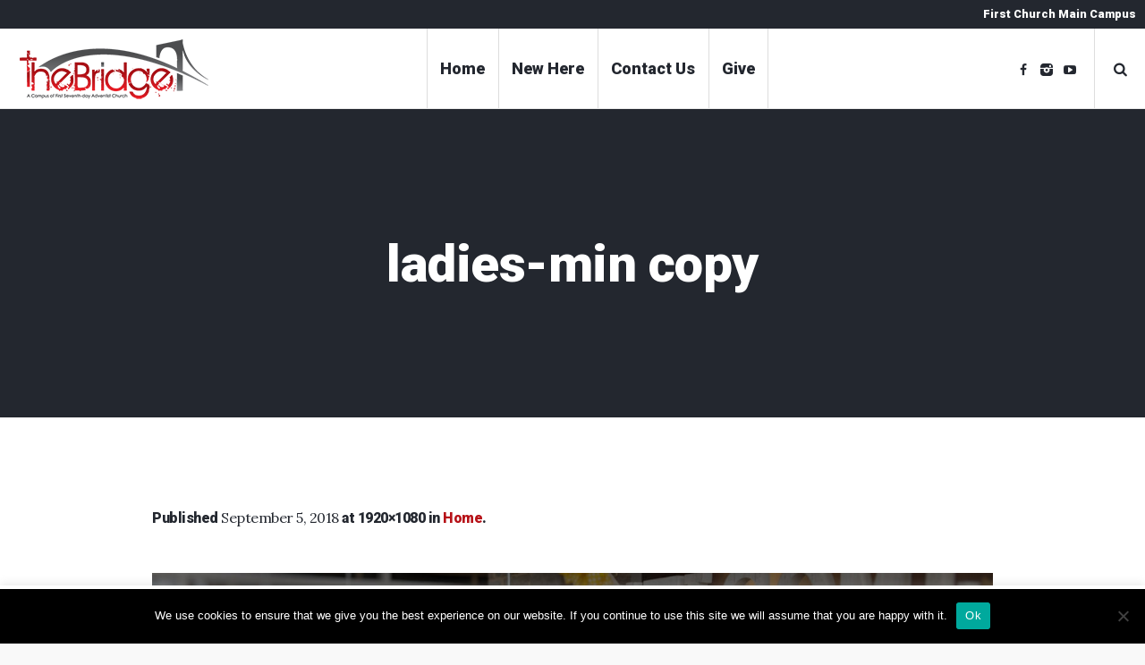

--- FILE ---
content_type: text/html; charset=UTF-8
request_url: https://thebridgefcc.com/home/ladies-min-copy/
body_size: 15224
content:
<!DOCTYPE html>
<html lang="en" class="cmsmasters_html">
<head>
<meta charset="UTF-8" />
<meta name="viewport" content="width=device-width, initial-scale=1, maximum-scale=1" />
<meta name="format-detection" content="telephone=no" />
<link rel="profile" href="//gmpg.org/xfn/11" />
<link rel="pingback" href="https://thebridgefcc.com/xmlrpc.php" />
<meta name='robots' content='index, follow, max-image-preview:large, max-snippet:-1, max-video-preview:-1' />

	<!-- This site is optimized with the Yoast SEO plugin v26.8 - https://yoast.com/product/yoast-seo-wordpress/ -->
	<title>ladies-min copy - The Bridge</title>
	<link rel="canonical" href="https://thebridgefcc.com/home/ladies-min-copy/" />
	<meta property="og:locale" content="en_US" />
	<meta property="og:type" content="article" />
	<meta property="og:title" content="ladies-min copy - The Bridge" />
	<meta property="og:url" content="https://thebridgefcc.com/home/ladies-min-copy/" />
	<meta property="og:site_name" content="The Bridge" />
	<meta property="article:publisher" content="https://www.facebook.com/thebridgesda/" />
	<meta property="og:image" content="https://thebridgefcc.com/home/ladies-min-copy" />
	<meta property="og:image:width" content="1920" />
	<meta property="og:image:height" content="1080" />
	<meta property="og:image:type" content="image/jpeg" />
	<meta name="twitter:card" content="summary_large_image" />
	<script type="application/ld+json" class="yoast-schema-graph">{"@context":"https://schema.org","@graph":[{"@type":"WebPage","@id":"https://thebridgefcc.com/home/ladies-min-copy/","url":"https://thebridgefcc.com/home/ladies-min-copy/","name":"ladies-min copy - The Bridge","isPartOf":{"@id":"https://thebridgefcc.com/#website"},"primaryImageOfPage":{"@id":"https://thebridgefcc.com/home/ladies-min-copy/#primaryimage"},"image":{"@id":"https://thebridgefcc.com/home/ladies-min-copy/#primaryimage"},"thumbnailUrl":"https://thebridgefcc.com/wp-content/uploads/2018/09/ladies-min-copy.jpg","datePublished":"2018-09-05T22:56:23+00:00","breadcrumb":{"@id":"https://thebridgefcc.com/home/ladies-min-copy/#breadcrumb"},"inLanguage":"en","potentialAction":[{"@type":"ReadAction","target":["https://thebridgefcc.com/home/ladies-min-copy/"]}]},{"@type":"ImageObject","inLanguage":"en","@id":"https://thebridgefcc.com/home/ladies-min-copy/#primaryimage","url":"https://thebridgefcc.com/wp-content/uploads/2018/09/ladies-min-copy.jpg","contentUrl":"https://thebridgefcc.com/wp-content/uploads/2018/09/ladies-min-copy.jpg","width":1920,"height":1080},{"@type":"BreadcrumbList","@id":"https://thebridgefcc.com/home/ladies-min-copy/#breadcrumb","itemListElement":[{"@type":"ListItem","position":1,"name":"Home","item":"https://thebridgefcc.com/"},{"@type":"ListItem","position":2,"name":"Home","item":"https://thebridgefcc.com/"},{"@type":"ListItem","position":3,"name":"ladies-min copy"}]},{"@type":"WebSite","@id":"https://thebridgefcc.com/#website","url":"https://thebridgefcc.com/","name":"The Bridge","description":"Learn. Grow. Serve.","publisher":{"@id":"https://thebridgefcc.com/#organization"},"potentialAction":[{"@type":"SearchAction","target":{"@type":"EntryPoint","urlTemplate":"https://thebridgefcc.com/?s={search_term_string}"},"query-input":{"@type":"PropertyValueSpecification","valueRequired":true,"valueName":"search_term_string"}}],"inLanguage":"en"},{"@type":"Organization","@id":"https://thebridgefcc.com/#organization","name":"The Bridge","url":"https://thebridgefcc.com/","logo":{"@type":"ImageObject","inLanguage":"en","@id":"https://thebridgefcc.com/#/schema/logo/image/","url":"https://thebridgefcc.com/wp-content/uploads/2018/06/logo-140.png","contentUrl":"https://thebridgefcc.com/wp-content/uploads/2018/06/logo-140.png","width":430,"height":140,"caption":"The Bridge"},"image":{"@id":"https://thebridgefcc.com/#/schema/logo/image/"},"sameAs":["https://www.facebook.com/thebridgesda/"]}]}</script>
	<!-- / Yoast SEO plugin. -->


<link rel='dns-prefetch' href='//fonts.googleapis.com' />
<link rel="alternate" type="application/rss+xml" title="The Bridge &raquo; Feed" href="https://thebridgefcc.com/feed/" />
<link rel="alternate" type="application/rss+xml" title="The Bridge &raquo; Comments Feed" href="https://thebridgefcc.com/comments/feed/" />
<link rel="alternate" type="text/calendar" title="The Bridge &raquo; iCal Feed" href="https://thebridgefcc.com/events/?ical=1" />
<link rel="alternate" type="application/rss+xml" title="The Bridge &raquo; ladies-min copy Comments Feed" href="https://thebridgefcc.com/home/ladies-min-copy/feed/" />
<link rel="alternate" title="oEmbed (JSON)" type="application/json+oembed" href="https://thebridgefcc.com/wp-json/oembed/1.0/embed?url=https%3A%2F%2Fthebridgefcc.com%2Fhome%2Fladies-min-copy%2F" />
<link rel="alternate" title="oEmbed (XML)" type="text/xml+oembed" href="https://thebridgefcc.com/wp-json/oembed/1.0/embed?url=https%3A%2F%2Fthebridgefcc.com%2Fhome%2Fladies-min-copy%2F&#038;format=xml" />
<style id='wp-img-auto-sizes-contain-inline-css' type='text/css'>
img:is([sizes=auto i],[sizes^="auto," i]){contain-intrinsic-size:3000px 1500px}
/*# sourceURL=wp-img-auto-sizes-contain-inline-css */
</style>
<link rel='stylesheet' id='wp-block-library-css' href='https://thebridgefcc.com/wp-includes/css/dist/block-library/style.min.css?ver=6.9' type='text/css' media='all' />
<style id='global-styles-inline-css' type='text/css'>
:root{--wp--preset--aspect-ratio--square: 1;--wp--preset--aspect-ratio--4-3: 4/3;--wp--preset--aspect-ratio--3-4: 3/4;--wp--preset--aspect-ratio--3-2: 3/2;--wp--preset--aspect-ratio--2-3: 2/3;--wp--preset--aspect-ratio--16-9: 16/9;--wp--preset--aspect-ratio--9-16: 9/16;--wp--preset--color--black: #000000;--wp--preset--color--cyan-bluish-gray: #abb8c3;--wp--preset--color--white: #ffffff;--wp--preset--color--pale-pink: #f78da7;--wp--preset--color--vivid-red: #cf2e2e;--wp--preset--color--luminous-vivid-orange: #ff6900;--wp--preset--color--luminous-vivid-amber: #fcb900;--wp--preset--color--light-green-cyan: #7bdcb5;--wp--preset--color--vivid-green-cyan: #00d084;--wp--preset--color--pale-cyan-blue: #8ed1fc;--wp--preset--color--vivid-cyan-blue: #0693e3;--wp--preset--color--vivid-purple: #9b51e0;--wp--preset--color--color-1: #000000;--wp--preset--color--color-2: #ffffff;--wp--preset--color--color-3: #7f8081;--wp--preset--color--color-4: #2db3bb;--wp--preset--color--color-5: #b6b6b6;--wp--preset--color--color-6: #23272f;--wp--preset--color--color-7: #f6f6f6;--wp--preset--color--color-8: #eaeaea;--wp--preset--gradient--vivid-cyan-blue-to-vivid-purple: linear-gradient(135deg,rgb(6,147,227) 0%,rgb(155,81,224) 100%);--wp--preset--gradient--light-green-cyan-to-vivid-green-cyan: linear-gradient(135deg,rgb(122,220,180) 0%,rgb(0,208,130) 100%);--wp--preset--gradient--luminous-vivid-amber-to-luminous-vivid-orange: linear-gradient(135deg,rgb(252,185,0) 0%,rgb(255,105,0) 100%);--wp--preset--gradient--luminous-vivid-orange-to-vivid-red: linear-gradient(135deg,rgb(255,105,0) 0%,rgb(207,46,46) 100%);--wp--preset--gradient--very-light-gray-to-cyan-bluish-gray: linear-gradient(135deg,rgb(238,238,238) 0%,rgb(169,184,195) 100%);--wp--preset--gradient--cool-to-warm-spectrum: linear-gradient(135deg,rgb(74,234,220) 0%,rgb(151,120,209) 20%,rgb(207,42,186) 40%,rgb(238,44,130) 60%,rgb(251,105,98) 80%,rgb(254,248,76) 100%);--wp--preset--gradient--blush-light-purple: linear-gradient(135deg,rgb(255,206,236) 0%,rgb(152,150,240) 100%);--wp--preset--gradient--blush-bordeaux: linear-gradient(135deg,rgb(254,205,165) 0%,rgb(254,45,45) 50%,rgb(107,0,62) 100%);--wp--preset--gradient--luminous-dusk: linear-gradient(135deg,rgb(255,203,112) 0%,rgb(199,81,192) 50%,rgb(65,88,208) 100%);--wp--preset--gradient--pale-ocean: linear-gradient(135deg,rgb(255,245,203) 0%,rgb(182,227,212) 50%,rgb(51,167,181) 100%);--wp--preset--gradient--electric-grass: linear-gradient(135deg,rgb(202,248,128) 0%,rgb(113,206,126) 100%);--wp--preset--gradient--midnight: linear-gradient(135deg,rgb(2,3,129) 0%,rgb(40,116,252) 100%);--wp--preset--font-size--small: 13px;--wp--preset--font-size--medium: 20px;--wp--preset--font-size--large: 36px;--wp--preset--font-size--x-large: 42px;--wp--preset--spacing--20: 0.44rem;--wp--preset--spacing--30: 0.67rem;--wp--preset--spacing--40: 1rem;--wp--preset--spacing--50: 1.5rem;--wp--preset--spacing--60: 2.25rem;--wp--preset--spacing--70: 3.38rem;--wp--preset--spacing--80: 5.06rem;--wp--preset--shadow--natural: 6px 6px 9px rgba(0, 0, 0, 0.2);--wp--preset--shadow--deep: 12px 12px 50px rgba(0, 0, 0, 0.4);--wp--preset--shadow--sharp: 6px 6px 0px rgba(0, 0, 0, 0.2);--wp--preset--shadow--outlined: 6px 6px 0px -3px rgb(255, 255, 255), 6px 6px rgb(0, 0, 0);--wp--preset--shadow--crisp: 6px 6px 0px rgb(0, 0, 0);}:where(.is-layout-flex){gap: 0.5em;}:where(.is-layout-grid){gap: 0.5em;}body .is-layout-flex{display: flex;}.is-layout-flex{flex-wrap: wrap;align-items: center;}.is-layout-flex > :is(*, div){margin: 0;}body .is-layout-grid{display: grid;}.is-layout-grid > :is(*, div){margin: 0;}:where(.wp-block-columns.is-layout-flex){gap: 2em;}:where(.wp-block-columns.is-layout-grid){gap: 2em;}:where(.wp-block-post-template.is-layout-flex){gap: 1.25em;}:where(.wp-block-post-template.is-layout-grid){gap: 1.25em;}.has-black-color{color: var(--wp--preset--color--black) !important;}.has-cyan-bluish-gray-color{color: var(--wp--preset--color--cyan-bluish-gray) !important;}.has-white-color{color: var(--wp--preset--color--white) !important;}.has-pale-pink-color{color: var(--wp--preset--color--pale-pink) !important;}.has-vivid-red-color{color: var(--wp--preset--color--vivid-red) !important;}.has-luminous-vivid-orange-color{color: var(--wp--preset--color--luminous-vivid-orange) !important;}.has-luminous-vivid-amber-color{color: var(--wp--preset--color--luminous-vivid-amber) !important;}.has-light-green-cyan-color{color: var(--wp--preset--color--light-green-cyan) !important;}.has-vivid-green-cyan-color{color: var(--wp--preset--color--vivid-green-cyan) !important;}.has-pale-cyan-blue-color{color: var(--wp--preset--color--pale-cyan-blue) !important;}.has-vivid-cyan-blue-color{color: var(--wp--preset--color--vivid-cyan-blue) !important;}.has-vivid-purple-color{color: var(--wp--preset--color--vivid-purple) !important;}.has-black-background-color{background-color: var(--wp--preset--color--black) !important;}.has-cyan-bluish-gray-background-color{background-color: var(--wp--preset--color--cyan-bluish-gray) !important;}.has-white-background-color{background-color: var(--wp--preset--color--white) !important;}.has-pale-pink-background-color{background-color: var(--wp--preset--color--pale-pink) !important;}.has-vivid-red-background-color{background-color: var(--wp--preset--color--vivid-red) !important;}.has-luminous-vivid-orange-background-color{background-color: var(--wp--preset--color--luminous-vivid-orange) !important;}.has-luminous-vivid-amber-background-color{background-color: var(--wp--preset--color--luminous-vivid-amber) !important;}.has-light-green-cyan-background-color{background-color: var(--wp--preset--color--light-green-cyan) !important;}.has-vivid-green-cyan-background-color{background-color: var(--wp--preset--color--vivid-green-cyan) !important;}.has-pale-cyan-blue-background-color{background-color: var(--wp--preset--color--pale-cyan-blue) !important;}.has-vivid-cyan-blue-background-color{background-color: var(--wp--preset--color--vivid-cyan-blue) !important;}.has-vivid-purple-background-color{background-color: var(--wp--preset--color--vivid-purple) !important;}.has-black-border-color{border-color: var(--wp--preset--color--black) !important;}.has-cyan-bluish-gray-border-color{border-color: var(--wp--preset--color--cyan-bluish-gray) !important;}.has-white-border-color{border-color: var(--wp--preset--color--white) !important;}.has-pale-pink-border-color{border-color: var(--wp--preset--color--pale-pink) !important;}.has-vivid-red-border-color{border-color: var(--wp--preset--color--vivid-red) !important;}.has-luminous-vivid-orange-border-color{border-color: var(--wp--preset--color--luminous-vivid-orange) !important;}.has-luminous-vivid-amber-border-color{border-color: var(--wp--preset--color--luminous-vivid-amber) !important;}.has-light-green-cyan-border-color{border-color: var(--wp--preset--color--light-green-cyan) !important;}.has-vivid-green-cyan-border-color{border-color: var(--wp--preset--color--vivid-green-cyan) !important;}.has-pale-cyan-blue-border-color{border-color: var(--wp--preset--color--pale-cyan-blue) !important;}.has-vivid-cyan-blue-border-color{border-color: var(--wp--preset--color--vivid-cyan-blue) !important;}.has-vivid-purple-border-color{border-color: var(--wp--preset--color--vivid-purple) !important;}.has-vivid-cyan-blue-to-vivid-purple-gradient-background{background: var(--wp--preset--gradient--vivid-cyan-blue-to-vivid-purple) !important;}.has-light-green-cyan-to-vivid-green-cyan-gradient-background{background: var(--wp--preset--gradient--light-green-cyan-to-vivid-green-cyan) !important;}.has-luminous-vivid-amber-to-luminous-vivid-orange-gradient-background{background: var(--wp--preset--gradient--luminous-vivid-amber-to-luminous-vivid-orange) !important;}.has-luminous-vivid-orange-to-vivid-red-gradient-background{background: var(--wp--preset--gradient--luminous-vivid-orange-to-vivid-red) !important;}.has-very-light-gray-to-cyan-bluish-gray-gradient-background{background: var(--wp--preset--gradient--very-light-gray-to-cyan-bluish-gray) !important;}.has-cool-to-warm-spectrum-gradient-background{background: var(--wp--preset--gradient--cool-to-warm-spectrum) !important;}.has-blush-light-purple-gradient-background{background: var(--wp--preset--gradient--blush-light-purple) !important;}.has-blush-bordeaux-gradient-background{background: var(--wp--preset--gradient--blush-bordeaux) !important;}.has-luminous-dusk-gradient-background{background: var(--wp--preset--gradient--luminous-dusk) !important;}.has-pale-ocean-gradient-background{background: var(--wp--preset--gradient--pale-ocean) !important;}.has-electric-grass-gradient-background{background: var(--wp--preset--gradient--electric-grass) !important;}.has-midnight-gradient-background{background: var(--wp--preset--gradient--midnight) !important;}.has-small-font-size{font-size: var(--wp--preset--font-size--small) !important;}.has-medium-font-size{font-size: var(--wp--preset--font-size--medium) !important;}.has-large-font-size{font-size: var(--wp--preset--font-size--large) !important;}.has-x-large-font-size{font-size: var(--wp--preset--font-size--x-large) !important;}
/*# sourceURL=global-styles-inline-css */
</style>

<style id='classic-theme-styles-inline-css' type='text/css'>
/*! This file is auto-generated */
.wp-block-button__link{color:#fff;background-color:#32373c;border-radius:9999px;box-shadow:none;text-decoration:none;padding:calc(.667em + 2px) calc(1.333em + 2px);font-size:1.125em}.wp-block-file__button{background:#32373c;color:#fff;text-decoration:none}
/*# sourceURL=/wp-includes/css/classic-themes.min.css */
</style>
<link rel='stylesheet' id='cookie-law-info-css' href='https://thebridgefcc.com/wp-content/plugins/cookie-law-info/legacy/public/css/cookie-law-info-public.css?ver=3.3.9.1' type='text/css' media='all' />
<link rel='stylesheet' id='cookie-law-info-gdpr-css' href='https://thebridgefcc.com/wp-content/plugins/cookie-law-info/legacy/public/css/cookie-law-info-gdpr.css?ver=3.3.9.1' type='text/css' media='all' />
<link rel='stylesheet' id='cookie-notice-front-css' href='https://thebridgefcc.com/wp-content/plugins/cookie-notice/css/front.min.css?ver=2.5.11' type='text/css' media='all' />
<link rel='stylesheet' id='my-church-theme-style-css' href='https://thebridgefcc.com/wp-content/themes/my-church/style.css?ver=1.0.0' type='text/css' media='screen, print' />
<link rel='stylesheet' id='my-church-style-css' href='https://thebridgefcc.com/wp-content/themes/my-church/theme-framework/theme-style/css/style.css?ver=1.0.0' type='text/css' media='screen, print' />
<style id='my-church-style-inline-css' type='text/css'>

	html body {
		background-color : #f9f9f9;
	}

	.header_mid .header_mid_inner .logo_wrap {
		width : 215px;
	}

	.header_mid_inner .logo img.logo_retina {
		width : 215px;
	}


			.headline_outer {
				background-image:url(https://demo.my-church.cmsmasters.net/wp-content/uploads/sites/2/2017/04/06-300x169.jpg);
				background-repeat:no-repeat;
				background-attachment:scroll;
				background-size:cover;
			}
			
			.headline_color {
				background-color:#23272f;
			}
			
		.headline_aligner, 
		.cmsmasters_breadcrumbs_aligner {
			min-height:345px;
		}
		

	.header_top {
		height : 32px;
	}
	
	.header_mid {
		height : 90px;
	}
	
	.header_bot {
		height : 60px;
	}
	
	#page.cmsmasters_heading_after_header #middle, 
	#page.cmsmasters_heading_under_header #middle .headline .headline_outer {
		padding-top : 90px;
	}
	
	#page.cmsmasters_heading_after_header.enable_header_top #middle, 
	#page.cmsmasters_heading_under_header.enable_header_top #middle .headline .headline_outer {
		padding-top : 122px;
	}
	
	#page.cmsmasters_heading_after_header.enable_header_bottom #middle, 
	#page.cmsmasters_heading_under_header.enable_header_bottom #middle .headline .headline_outer {
		padding-top : 150px;
	}
	
	#page.cmsmasters_heading_after_header.enable_header_top.enable_header_bottom #middle, 
	#page.cmsmasters_heading_under_header.enable_header_top.enable_header_bottom #middle .headline .headline_outer {
		padding-top : 182px;
	}
	
	@media only screen and (max-width: 1024px) {
		.header_top,
		.header_mid,
		.header_bot {
			height : auto;
		}
		
		.header_mid .header_mid_inner > div {
			height : 90px;
		}
		
		.header_bot .header_bot_inner > div {
			height : 60px;
		}
		
		#page.cmsmasters_heading_after_header #middle, 
		#page.cmsmasters_heading_under_header #middle .headline .headline_outer, 
		#page.cmsmasters_heading_after_header.enable_header_top #middle, 
		#page.cmsmasters_heading_under_header.enable_header_top #middle .headline .headline_outer, 
		#page.cmsmasters_heading_after_header.enable_header_bottom #middle, 
		#page.cmsmasters_heading_under_header.enable_header_bottom #middle .headline .headline_outer, 
		#page.cmsmasters_heading_after_header.enable_header_top.enable_header_bottom #middle, 
		#page.cmsmasters_heading_under_header.enable_header_top.enable_header_bottom #middle .headline .headline_outer {
			padding-top : 0 !important;
		}
	}
	
	@media only screen and (max-width: 768px) {
		.header_mid .header_mid_inner > div, 
		.header_bot .header_bot_inner > div {
			height:auto;
		}
	}
.cmsmasters_homepage_slider {
    overflow: hidden;
}
/* Forms */
#page .cmsmasters-form-builder textarea {
    min-height: 100px;
    height: 100px;
    overflow: hidden;
}
#page .cmsmasters_custom_give_form .wpcf7-form > p {
    max-width: 100%;
    width: 465px;
}
#page .cmsmasters_custom_give_form .wpcf7-form input[type="submit"] {
    margin-top: 20px;
}
/* Mailpoet */
.widget_wysija_homepage .wysija-paragraph .formError {
    left: auto !important;
    right: 0 !important;
}
.widget_wysija_homepage .widget_wysija {
    text-align: right;
    padding: 0;
}
.widget_wysija .wysija-paragraph {
    float: left;
}
.widget_wysija .widget_wysija_cont {
    display: inline-block;
}
.widget_wysija .widgettitle {
    display: none;
}
#page .widget_wysija .wysija-paragraph input {
    height: 56px;
    padding: 0px 22px !important;
    background-color: #393d44;
    border-color: #5a5d63;
    margin: 0 -1px 0 0;
}
#page .widget_wysija .wysija-paragraph input:focus {
    border-color: #feea8c;
}
.widget_wysija .wysija-submit {
    border: 0px;
    line-height: 56px;
    color: #23272f;
    background-color: #feea8c;
    float: left;
}
/* Adaptive */
@media only screen and (min-width: 1440px) {
    .widget_wysija .wysija-paragraph {
        width: 450px;
        max-width: 100%;
    }
    .widget_wysija .wysija-submit {
        width: 200px;
        max-width: 100%;
    }
}
@media only screen and (max-width: 1024px) {
    #page .cmsmasters_homepage_quotes .featured_block_inner {
        width: 100%;
    }
    .widget_wysija .wysija-submit {
        padding: 0 15px;
    }
}
@media only screen and (max-width: 768px) {
    .widget_wysija_homepage .widget_wysija {
        text-align: center;
    }
    .widget_wysija .wysija-submit {
        padding: 0 35px;
    }
    .widget_wysija .widget_wysija_cont {
        display: block;
    }
    .widget_wysija .wysija-paragraph {
        width: 100%;
    }
    .widget_wysija .wysija-submit {
        float: none;
    }
    #page .сmsmasters_heading_center_tablet {
        text-align: center;
    }
}
@media only screen and (min-width: 1024px) and (max-width: 1300px) {
    .cmsmasters_homepage_fb_puzzle .cmsmasters_column.one_half {
        width: 100%;
    }
    .cmsmasters_homepage_fb_puzzle .cmsmasters_column.one_fourth {
        width: 50%;
    }
}
/* Instagram */
@media only screen and (min-width: 640px) and (max-width: 1024px) {
    #page #sb_instagram.sbi_col_3 #sbi_images .sbi_item,
    #page #sb_instagram.sbi_col_4 #sbi_images .sbi_item,
    #page #sb_instagram.sbi_col_5 #sbi_images .sbi_item,
    #page #sb_instagram.sbi_col_6 #sbi_images .sbi_item {
        width: 50%;
    }
}
/*# sourceURL=my-church-style-inline-css */
</style>
<link rel='stylesheet' id='my-church-adaptive-css' href='https://thebridgefcc.com/wp-content/themes/my-church/theme-framework/theme-style/css/adaptive.css?ver=1.0.0' type='text/css' media='screen, print' />
<link rel='stylesheet' id='my-church-retina-css' href='https://thebridgefcc.com/wp-content/themes/my-church/theme-framework/theme-style/css/retina.css?ver=1.0.0' type='text/css' media='screen' />
<link rel='stylesheet' id='my-church-icons-css' href='https://thebridgefcc.com/wp-content/themes/my-church/css/fontello.css?ver=1.0.0' type='text/css' media='screen' />
<link rel='stylesheet' id='my-church-icons-custom-css' href='https://thebridgefcc.com/wp-content/themes/my-church/theme-vars/theme-style/css/fontello-custom.css?ver=1.0.0' type='text/css' media='screen' />
<link rel='stylesheet' id='animate-css' href='https://thebridgefcc.com/wp-content/themes/my-church/css/animate.css?ver=1.0.0' type='text/css' media='screen' />
<link rel='stylesheet' id='ilightbox-css' href='https://thebridgefcc.com/wp-content/themes/my-church/css/ilightbox.css?ver=2.2.0' type='text/css' media='screen' />
<link rel='stylesheet' id='ilightbox-skin-dark-css' href='https://thebridgefcc.com/wp-content/themes/my-church/css/ilightbox-skins/dark-skin.css?ver=2.2.0' type='text/css' media='screen' />
<link rel='stylesheet' id='my-church-fonts-schemes-css' href='https://thebridgefcc.com/wp-content/uploads/cmsmasters_styles/my-church.css?ver=1.0.0' type='text/css' media='screen' />
<link rel='stylesheet' id='google-fonts-css' href='//fonts.googleapis.com/css?family=Lora%3A400%2C400italic%2C700%2C700italic%7CRoboto%3A100%2C100italic%2C300%2C300italic%2C400%2C400italic%2C500%2C500italic%2C700%2C700italic%2C900%2C900italic&#038;ver=6.9' type='text/css' media='all' />
<link rel='stylesheet' id='my-church-gutenberg-frontend-style-css' href='https://thebridgefcc.com/wp-content/themes/my-church/gutenberg/cmsmasters-framework/theme-style/css/frontend-style.css?ver=1.0.0' type='text/css' media='screen' />
<link rel='stylesheet' id='my-church-sermons-style-css' href='https://thebridgefcc.com/wp-content/themes/my-church/cmsmasters-sermons/cmsmasters-framework/theme-style/css/plugin-style.css?ver=1.0.0' type='text/css' media='screen' />
<link rel='stylesheet' id='my-church-sermons-adaptive-css' href='https://thebridgefcc.com/wp-content/themes/my-church/cmsmasters-sermons/cmsmasters-framework/theme-style/css/plugin-adaptive.css?ver=1.0.0' type='text/css' media='screen' />
<link rel='stylesheet' id='my-church-tribe-events-v2-style-css' href='https://thebridgefcc.com/wp-content/themes/my-church/tribe-events/cmsmasters-framework/theme-style/css/plugin-v2-style.css?ver=1.0.0' type='text/css' media='screen' />
<link rel='stylesheet' id='__EPYT__style-css' href='https://thebridgefcc.com/wp-content/plugins/youtube-embed-plus/styles/ytprefs.min.css?ver=14.2.4' type='text/css' media='all' />
<style id='__EPYT__style-inline-css' type='text/css'>

                .epyt-gallery-thumb {
                        width: 33.333%;
                }
                
/*# sourceURL=__EPYT__style-inline-css */
</style>
<script type="text/javascript" src="https://thebridgefcc.com/wp-includes/js/jquery/jquery.min.js?ver=3.7.1" id="jquery-core-js"></script>
<script type="text/javascript" src="https://thebridgefcc.com/wp-includes/js/jquery/jquery-migrate.min.js?ver=3.4.1" id="jquery-migrate-js"></script>
<script type="text/javascript" id="cookie-law-info-js-extra">
/* <![CDATA[ */
var Cli_Data = {"nn_cookie_ids":[],"cookielist":[],"non_necessary_cookies":[],"ccpaEnabled":"","ccpaRegionBased":"","ccpaBarEnabled":"","strictlyEnabled":["necessary","obligatoire"],"ccpaType":"gdpr","js_blocking":"","custom_integration":"","triggerDomRefresh":"","secure_cookies":""};
var cli_cookiebar_settings = {"animate_speed_hide":"500","animate_speed_show":"500","background":"#FFF","border":"#b1a6a6c2","border_on":"","button_1_button_colour":"#000","button_1_button_hover":"#000000","button_1_link_colour":"#fff","button_1_as_button":"1","button_1_new_win":"","button_2_button_colour":"#333","button_2_button_hover":"#292929","button_2_link_colour":"#444","button_2_as_button":"","button_2_hidebar":"","button_3_button_colour":"#000","button_3_button_hover":"#000000","button_3_link_colour":"#fff","button_3_as_button":"1","button_3_new_win":"","button_4_button_colour":"#000","button_4_button_hover":"#000000","button_4_link_colour":"#fff","button_4_as_button":"1","button_7_button_colour":"#61a229","button_7_button_hover":"#4e8221","button_7_link_colour":"#fff","button_7_as_button":"1","button_7_new_win":"","font_family":"inherit","header_fix":"","notify_animate_hide":"1","notify_animate_show":"","notify_div_id":"#cookie-law-info-bar","notify_position_horizontal":"right","notify_position_vertical":"bottom","scroll_close":"","scroll_close_reload":"","accept_close_reload":"","reject_close_reload":"","showagain_tab":"","showagain_background":"#fff","showagain_border":"#000","showagain_div_id":"#cookie-law-info-again","showagain_x_position":"100px","text":"#000","show_once_yn":"","show_once":"10000","logging_on":"","as_popup":"","popup_overlay":"1","bar_heading_text":"","cookie_bar_as":"banner","popup_showagain_position":"bottom-right","widget_position":"left"};
var log_object = {"ajax_url":"https://thebridgefcc.com/wp-admin/admin-ajax.php"};
//# sourceURL=cookie-law-info-js-extra
/* ]]> */
</script>
<script type="text/javascript" src="https://thebridgefcc.com/wp-content/plugins/cookie-law-info/legacy/public/js/cookie-law-info-public.js?ver=3.3.9.1" id="cookie-law-info-js"></script>
<script type="text/javascript" id="cookie-notice-front-js-before">
/* <![CDATA[ */
var cnArgs = {"ajaxUrl":"https:\/\/thebridgefcc.com\/wp-admin\/admin-ajax.php","nonce":"890ed186a1","hideEffect":"fade","position":"bottom","onScroll":false,"onScrollOffset":100,"onClick":false,"cookieName":"cookie_notice_accepted","cookieTime":2592000,"cookieTimeRejected":2592000,"globalCookie":false,"redirection":false,"cache":true,"revokeCookies":false,"revokeCookiesOpt":"automatic"};

//# sourceURL=cookie-notice-front-js-before
/* ]]> */
</script>
<script type="text/javascript" src="https://thebridgefcc.com/wp-content/plugins/cookie-notice/js/front.min.js?ver=2.5.11" id="cookie-notice-front-js"></script>
<script type="text/javascript" src="//thebridgefcc.com/wp-content/plugins/revslider/sr6/assets/js/rbtools.min.js?ver=6.7.36" async id="tp-tools-js"></script>
<script type="text/javascript" src="//thebridgefcc.com/wp-content/plugins/revslider/sr6/assets/js/rs6.min.js?ver=6.7.36" async id="revmin-js"></script>
<script type="text/javascript" src="https://thebridgefcc.com/wp-content/themes/my-church/js/debounced-resize.min.js?ver=1.0.0" id="debounced-resize-js"></script>
<script type="text/javascript" src="https://thebridgefcc.com/wp-content/themes/my-church/js/modernizr.min.js?ver=1.0.0" id="modernizr-js"></script>
<script type="text/javascript" src="https://thebridgefcc.com/wp-content/themes/my-church/js/respond.min.js?ver=1.0.0" id="respond-js"></script>
<script type="text/javascript" src="https://thebridgefcc.com/wp-content/themes/my-church/js/jquery.iLightBox.min.js?ver=2.2.0" id="iLightBox-js"></script>
<script type="text/javascript" id="__ytprefs__-js-extra">
/* <![CDATA[ */
var _EPYT_ = {"ajaxurl":"https://thebridgefcc.com/wp-admin/admin-ajax.php","security":"5a07bde26f","gallery_scrolloffset":"20","eppathtoscripts":"https://thebridgefcc.com/wp-content/plugins/youtube-embed-plus/scripts/","eppath":"https://thebridgefcc.com/wp-content/plugins/youtube-embed-plus/","epresponsiveselector":"[\"iframe.__youtube_prefs__\",\"iframe[src*='youtube.com']\",\"iframe[src*='youtube-nocookie.com']\",\"iframe[data-ep-src*='youtube.com']\",\"iframe[data-ep-src*='youtube-nocookie.com']\",\"iframe[data-ep-gallerysrc*='youtube.com']\"]","epdovol":"1","version":"14.2.4","evselector":"iframe.__youtube_prefs__[src], iframe[src*=\"youtube.com/embed/\"], iframe[src*=\"youtube-nocookie.com/embed/\"]","ajax_compat":"","maxres_facade":"eager","ytapi_load":"light","pause_others":"","stopMobileBuffer":"1","facade_mode":"","not_live_on_channel":"1"};
//# sourceURL=__ytprefs__-js-extra
/* ]]> */
</script>
<script type="text/javascript" src="https://thebridgefcc.com/wp-content/plugins/youtube-embed-plus/scripts/ytprefs.min.js?ver=14.2.4" id="__ytprefs__-js"></script>
<link rel="https://api.w.org/" href="https://thebridgefcc.com/wp-json/" /><link rel="alternate" title="JSON" type="application/json" href="https://thebridgefcc.com/wp-json/wp/v2/media/13882" /><link rel="EditURI" type="application/rsd+xml" title="RSD" href="https://thebridgefcc.com/xmlrpc.php?rsd" />
<link rel='shortlink' href='https://thebridgefcc.com/?p=13882' />
<!-- HFCM by 99 Robots - Snippet # 1: Google Analytics -->
<!-- Google tag (gtag.js) -->
<script async src="https://www.googletagmanager.com/gtag/js?id=G-ENG2TZEQV7"></script>
<script>
  window.dataLayer = window.dataLayer || [];
  function gtag(){dataLayer.push(arguments);}
  gtag('js', new Date());

  gtag('config', 'G-ENG2TZEQV7');
</script>
<!-- /end HFCM by 99 Robots -->
<meta name="tec-api-version" content="v1"><meta name="tec-api-origin" content="https://thebridgefcc.com"><link rel="alternate" href="https://thebridgefcc.com/wp-json/tribe/events/v1/" /><meta name="generator" content="Powered by Slider Revolution 6.7.36 - responsive, Mobile-Friendly Slider Plugin for WordPress with comfortable drag and drop interface." />
<link rel="icon" href="https://thebridgefcc.com/wp-content/uploads/2019/02/cropped-site-logo-32x32.png" sizes="32x32" />
<link rel="icon" href="https://thebridgefcc.com/wp-content/uploads/2019/02/cropped-site-logo-192x192.png" sizes="192x192" />
<link rel="apple-touch-icon" href="https://thebridgefcc.com/wp-content/uploads/2019/02/cropped-site-logo-180x180.png" />
<meta name="msapplication-TileImage" content="https://thebridgefcc.com/wp-content/uploads/2019/02/cropped-site-logo-270x270.png" />
<script>function setREVStartSize(e){
			//window.requestAnimationFrame(function() {
				window.RSIW = window.RSIW===undefined ? window.innerWidth : window.RSIW;
				window.RSIH = window.RSIH===undefined ? window.innerHeight : window.RSIH;
				try {
					var pw = document.getElementById(e.c).parentNode.offsetWidth,
						newh;
					pw = pw===0 || isNaN(pw) || (e.l=="fullwidth" || e.layout=="fullwidth") ? window.RSIW : pw;
					e.tabw = e.tabw===undefined ? 0 : parseInt(e.tabw);
					e.thumbw = e.thumbw===undefined ? 0 : parseInt(e.thumbw);
					e.tabh = e.tabh===undefined ? 0 : parseInt(e.tabh);
					e.thumbh = e.thumbh===undefined ? 0 : parseInt(e.thumbh);
					e.tabhide = e.tabhide===undefined ? 0 : parseInt(e.tabhide);
					e.thumbhide = e.thumbhide===undefined ? 0 : parseInt(e.thumbhide);
					e.mh = e.mh===undefined || e.mh=="" || e.mh==="auto" ? 0 : parseInt(e.mh,0);
					if(e.layout==="fullscreen" || e.l==="fullscreen")
						newh = Math.max(e.mh,window.RSIH);
					else{
						e.gw = Array.isArray(e.gw) ? e.gw : [e.gw];
						for (var i in e.rl) if (e.gw[i]===undefined || e.gw[i]===0) e.gw[i] = e.gw[i-1];
						e.gh = e.el===undefined || e.el==="" || (Array.isArray(e.el) && e.el.length==0)? e.gh : e.el;
						e.gh = Array.isArray(e.gh) ? e.gh : [e.gh];
						for (var i in e.rl) if (e.gh[i]===undefined || e.gh[i]===0) e.gh[i] = e.gh[i-1];
											
						var nl = new Array(e.rl.length),
							ix = 0,
							sl;
						e.tabw = e.tabhide>=pw ? 0 : e.tabw;
						e.thumbw = e.thumbhide>=pw ? 0 : e.thumbw;
						e.tabh = e.tabhide>=pw ? 0 : e.tabh;
						e.thumbh = e.thumbhide>=pw ? 0 : e.thumbh;
						for (var i in e.rl) nl[i] = e.rl[i]<window.RSIW ? 0 : e.rl[i];
						sl = nl[0];
						for (var i in nl) if (sl>nl[i] && nl[i]>0) { sl = nl[i]; ix=i;}
						var m = pw>(e.gw[ix]+e.tabw+e.thumbw) ? 1 : (pw-(e.tabw+e.thumbw)) / (e.gw[ix]);
						newh =  (e.gh[ix] * m) + (e.tabh + e.thumbh);
					}
					var el = document.getElementById(e.c);
					if (el!==null && el) el.style.height = newh+"px";
					el = document.getElementById(e.c+"_wrapper");
					if (el!==null && el) {
						el.style.height = newh+"px";
						el.style.display = "block";
					}
				} catch(e){
					console.log("Failure at Presize of Slider:" + e)
				}
			//});
		  };</script>
		<style type="text/css" id="wp-custom-css">
			.nodisplay {
    display: none;
}
iframe {
    margin-bottom: 0;
}
.fa-2x {
    padding-right: 5px;
}
.widget_nav_menu ul li a {
    font-size: 15px !important;
    line-height: 15px !important;
}
.caldera-grid .btn-default {
    color: #fff !important;
    background-color: #B71319 !important;
}
.cmsmasters_color_scheme_second a, .cmsmasters_color_scheme_second{
	color: #ffffff !important;
}
.cmsmasters_color_scheme_second button{
	background-color: #AE1419 !important;
	border-color: #AE1419 !important;
}		</style>
		<link rel='stylesheet' id='yikes-inc-easy-mailchimp-public-styles-css' href='https://thebridgefcc.com/wp-content/plugins/yikes-inc-easy-mailchimp-extender/public/css/yikes-inc-easy-mailchimp-extender-public.min.css?ver=6.9' type='text/css' media='all' />
<link rel='stylesheet' id='rs-plugin-settings-css' href='//thebridgefcc.com/wp-content/plugins/revslider/sr6/assets/css/rs6.css?ver=6.7.36' type='text/css' media='all' />
<style id='rs-plugin-settings-inline-css' type='text/css'>
#rs-demo-id {}
/*# sourceURL=rs-plugin-settings-inline-css */
</style>
</head>
<body data-rsssl=1 class="attachment wp-singular attachment-template-default attachmentid-13882 attachment-jpeg wp-theme-my-church cookies-not-set tribe-no-js">

<div class="cmsmasters_header_search_form">
			<span class="cmsmasters_header_search_form_close cmsmasters_theme_icon_cancel"></span><form method="get" action="https://thebridgefcc.com/">
			<div class="cmsmasters_header_search_form_field">
				<button type="submit" class="cmsmasters_theme_icon_search"></button>
				<input type="search" name="s" placeholder="Enter Keywords" value="" />
			</div>
		</form></div>
<!-- Start Page -->
<div id="page" class="chrome_only cmsmasters_boxed fixed_header enable_header_top cmsmasters_heading_after_header cmsmasters_tribe_events_views_v2 cmsmasters_tribe_events_style_mode_tribe hfeed site">

<!-- Start Main -->
<div id="main">

<!-- Start Header -->
<header id="header" class="header_fullwidth">
	<div class="header_top" data-height="32"><div class="header_top_outer"><div class="header_top_inner"><div class="header_top_right"><div class="top_nav_wrap"><a class="responsive_top_nav" href="javascript:void(0)"><span></span></a><nav><div class="menu-top-line-container"><ul id="top_line_nav" class="top_line_nav"><li id="menu-item-14134" class="menu-item menu-item-type-custom menu-item-object-custom menu-item-14134"><a target="_blank" href="http://www.firstsdachurch.com/"><span class="nav_item_wrap">First Church Main Campus</span></a></li>
</ul></div></nav></div></div></div></div><div class="header_top_but closed"><span class="cmsmasters_theme_icon_slide_bottom"></span></div></div><div class="header_mid" data-height="90"><div class="header_mid_outer"><div class="header_mid_inner"><div class="logo_wrap"><a href="https://thebridgefcc.com/" title="The Bridge" class="logo">
	<img src="https://thebridgefcc.com/wp-content/uploads/2018/06/logo-70.png" alt="The Bridge" /><img class="logo_retina" src="https://thebridgefcc.com/wp-content/uploads/2018/06/logo-140.png" alt="The Bridge" width="215" height="70" /></a>
</div><div class="mid_search_but_wrap"><a href="javascript:void(0)" class="mid_search_but cmsmasters_header_search_but cmsmasters_theme_icon_search"></a></div><div class="resp_mid_nav_wrap"><div class="resp_mid_nav_outer"><a class="responsive_nav resp_mid_nav" href="javascript:void(0)"><span></span></a></div></div>
<div class="social_wrap">
	<div class="social_wrap_inner">
		<ul>
				<li>
					<a href="https://www.facebook.com/pg/thebridgesda" class="cmsmasters_social_icon cmsmasters_social_icon_1 cmsmasters-icon-facebook" title="Facebook" target="_blank"></a>
				</li>
				<li>
					<a href="https://www.instagram.com/thebridge.hsv/" class="cmsmasters_social_icon cmsmasters_social_icon_2 cmsmasters-icon-custom-instagram-filled" title="Instagram" target="_blank"></a>
				</li>
				<li>
					<a href="https://www.youtube.com/channel/UCd3Uvaw6dLikE3wPDEyb8fw" class="cmsmasters_social_icon cmsmasters_social_icon_3 cmsmasters-icon-youtube-play" title="YouTube" target="_blank"></a>
				</li>
		</ul>
	</div>
</div><!-- Start Navigation --><div class="mid_nav_wrap"><nav><div class="menu-primary-menu-container"><ul id="navigation" class="mid_nav navigation"><li id="menu-item-13902" class="menu-item menu-item-type-post_type menu-item-object-page menu-item-home menu-item-13902"><a href="https://thebridgefcc.com/"><span class="nav_item_wrap">Home</span></a></li>
<li id="menu-item-13906" class="menu-item menu-item-type-post_type menu-item-object-page menu-item-has-children menu-item-13906"><a href="https://thebridgefcc.com/new-here/"><span class="nav_item_wrap">New Here</span></a>
<ul class="sub-menu">
	<li id="menu-item-14159" class="menu-item menu-item-type-post_type menu-item-object-page menu-item-14159"><a href="https://thebridgefcc.com/our-culture/"><span class="nav_item_wrap">Our Culture</span></a></li>
	<li id="menu-item-14114" class="menu-item menu-item-type-post_type menu-item-object-page menu-item-14114"><a href="https://thebridgefcc.com/our-beliefs/"><span class="nav_item_wrap">Our Beliefs</span></a></li>
	<li id="menu-item-14107" class="menu-item menu-item-type-post_type menu-item-object-page menu-item-14107"><a href="https://thebridgefcc.com/next-steps/"><span class="nav_item_wrap">Next Steps</span></a></li>
</ul>
</li>
<li id="menu-item-13903" class="menu-item menu-item-type-post_type menu-item-object-page menu-item-13903"><a href="https://thebridgefcc.com/contact/"><span class="nav_item_wrap">Contact Us</span></a></li>
<li id="menu-item-13904" class="menu-item menu-item-type-post_type menu-item-object-page menu-item-13904"><a href="https://thebridgefcc.com/give/"><span class="nav_item_wrap">Give</span></a></li>
</ul></div></nav></div><!-- Finish Navigation --></div></div></div></header>
<!-- Finish Header -->


<!-- Start Middle -->
<div id="middle">
<div class="headline cmsmasters_color_scheme_first">
				<div class="headline_outer">
					<div class="headline_color"></div><div class="headline_inner align_center">
					<div class="headline_aligner"></div><div class="headline_text"><h1 class="entry-title">ladies-min copy</h1></div></div></div>
			</div><div class="middle_inner">
<div class="content_wrap fullwidth">

<!-- Start Content -->
<div class="middle_content entry"><div class="cmsmasters_attach_img image-attachment"><div class="cmsmasters_attach_img_info entry-meta"><h5 class="cmsmasters_attach_img_meta">Published <abbr class="published" title="September 5, 2018">September 5, 2018</abbr> at 1920&times;1080 in <a href="https://thebridgefcc.com/" title="Home">Home</a>.</h5></div><figure class="cmsmasters_img_wrap"><a href="https://thebridgefcc.com/wp-content/uploads/2018/09/ladies-min-copy.jpg" title="ladies-min copy" rel="ilightbox[img_13882_6971ce4ce0f0c]" class="cmsmasters_img_link preloader highImg"><img width="1920" height="1080" src="https://thebridgefcc.com/wp-content/uploads/2018/09/ladies-min-copy.jpg" class="full-width" alt="ladies-min copy" title="ladies-min copy" decoding="async" fetchpriority="high" srcset="https://thebridgefcc.com/wp-content/uploads/2018/09/ladies-min-copy.jpg 1920w, https://thebridgefcc.com/wp-content/uploads/2018/09/ladies-min-copy-300x169.jpg 300w, https://thebridgefcc.com/wp-content/uploads/2018/09/ladies-min-copy-768x432.jpg 768w, https://thebridgefcc.com/wp-content/uploads/2018/09/ladies-min-copy-1024x576.jpg 1024w, https://thebridgefcc.com/wp-content/uploads/2018/09/ladies-min-copy-580x326.jpg 580w, https://thebridgefcc.com/wp-content/uploads/2018/09/ladies-min-copy-1020x574.jpg 1020w, https://thebridgefcc.com/wp-content/uploads/2018/09/ladies-min-copy-1360x765.jpg 1360w" sizes="(max-width: 1920px) 100vw, 1920px" /></a></figure>	<div id="respond" class="comment-respond">
		<h3 id="reply-title" class="comment-reply-title">Leave a Reply <small><a rel="nofollow" id="cancel-comment-reply-link" href="/home/ladies-min-copy/#respond" style="display:none;">Cancel Reply</a></small></h3><form action="https://thebridgefcc.com/wp-comments-post.php" method="post" id="commentform" class="comment-form"><p class="comment-notes">Your email address will not be published.</p>
<p class="comment-form-comment"><label for="comment">Comment</label><textarea autocomplete="new-password"  id="g84d343434"  name="g84d343434"   cols="67" rows="2"></textarea><textarea id="comment" aria-label="hp-comment" aria-hidden="true" name="comment" autocomplete="new-password" style="padding:0 !important;clip:rect(1px, 1px, 1px, 1px) !important;position:absolute !important;white-space:nowrap !important;height:1px !important;width:1px !important;overflow:hidden !important;" tabindex="-1"></textarea><script data-noptimize>document.getElementById("comment").setAttribute( "id", "ae2888e3eaa9a0aee238654362f87b8e" );document.getElementById("g84d343434").setAttribute( "id", "comment" );</script></p><p class="comment-form-author">
<label for="author">Your name <span class="color_2">*</span></label><input type="text" id="author" name="author" value="" size="35" />
</p>

<p class="comment-form-email">
<label for="email">Your email <span class="color_2">*</span></label><input type="text" id="email" name="email" value="" size="35"/>
</p>

<p class="form-submit"><input name="submit" type="submit" id="submit" class="submit" value="Add Comment" /> <input type='hidden' name='comment_post_ID' value='13882' id='comment_post_ID' />
<input type='hidden' name='comment_parent' id='comment_parent' value='0' />
</p></form>	</div><!-- #respond -->
	</div></div>
<!-- Finish Content -->



		</div>
	</div>
</div>
<!-- Finish Middle -->
	<!-- Start Bottom -->
	<div id="bottom" class="cmsmasters_color_scheme_second">
		<div class="bottom_bg">
			<div class="bottom_outer">
				<div class="bottom_inner sidebar_layout_14141414">
	<aside id="custom-contact-info-5" class="widget widget_custom_contact_info_entries"><h3 class="widgettitle">Contact Information</h3><span class="contact_widget_email cmsmasters_theme_icon_user_mail"><a class="email" href="mailto:%62e&#99;%68ur%63h%40theb&#114;idg&#101;fcc%2ec&#111;m">&#98;e&#99;h&#117;&#114;c&#104;&#64;&#116;heb&#114;i&#100;&#103;e&#102;&#99;c.c&#111;&#109;</a></span><span class="contact_widget_phone cmsmasters_theme_icon_user_phone"><span class="tel">256-852-8360</span></span></aside><aside id="nav_menu-2" class="widget widget_nav_menu"><h3 class="widgettitle">Campuses</h3><div class="menu-top-line-container"><ul id="menu-top-line" class="menu"><li class="menu-item menu-item-type-custom menu-item-object-custom menu-item-14134"><a target="_blank" href="http://www.firstsdachurch.com/">First Church Main Campus</a></li>
</ul></div></aside><aside id="yikes_easy_mc_widget-2" class="widget widget_yikes_easy_mc_widget"><h3 class="widgettitle">Sign up for our eNewsletter!</h3>
	<section id="yikes-mailchimp-container-2" class="yikes-mailchimp-container yikes-mailchimp-container-2 ">
				<form id="the-bridge-2" class="yikes-easy-mc-form yikes-easy-mc-form-2  " method="POST" data-attr-form-id="2">

													<label for="yikes-easy-mc-form-2-EMAIL"  class="EMAIL-label yikes-mailchimp-field-required ">

										<!-- dictate label visibility -->
																					<span class="EMAIL-label">
												Email Address											</span>
										
										<!-- Description Above -->
										
										<input id="yikes-easy-mc-form-2-EMAIL"  name="EMAIL"  placeholder=""  class="yikes-easy-mc-email "  required="required" type="email"  value="">

										<!-- Description Below -->
										
									</label>
																		<label for="yikes-easy-mc-form-2-FNAME"  class="FNAME-label yikes-mailchimp-field-required ">

										<!-- dictate label visibility -->
																					<span class="FNAME-label">
												First Name											</span>
										
										<!-- Description Above -->
										
										<input id="yikes-easy-mc-form-2-FNAME"  name="FNAME"  placeholder=""  class="yikes-easy-mc-text "  required="required" type="text"  value="">

										<!-- Description Below -->
										
									</label>
									
				<!-- Honeypot Trap -->
				<input type="hidden" name="yikes-mailchimp-honeypot" id="yikes-mailchimp-honeypot-2" value="">

				<!-- List ID -->
				<input type="hidden" name="yikes-mailchimp-associated-list-id" id="yikes-mailchimp-associated-list-id-2" value="2cf9722027">

				<!-- The form that is being submitted! Used to display error/success messages above the correct form -->
				<input type="hidden" name="yikes-mailchimp-submitted-form" id="yikes-mailchimp-submitted-form-2" value="2">

				<!-- Submit Button -->
				<button type="submit" class="yikes-easy-mc-submit-button yikes-easy-mc-submit-button-2 btn btn-primary "> <span class="yikes-mailchimp-submit-button-span-text">Submit</span></button>				<!-- Nonce Security Check -->
				<input type="hidden" id="yikes_easy_mc_new_subscriber_2" name="yikes_easy_mc_new_subscriber" value="3099cbc820">
				<input type="hidden" name="_wp_http_referer" value="/home/ladies-min-copy/" />
			</form>
			<!-- Mailchimp Form generated by Easy Forms for Mailchimp v6.9.0 (https://wordpress.org/plugins/yikes-inc-easy-mailchimp-extender/) -->

			</section>
	</aside>				</div>
			</div>
		</div>
	</div>
	<!-- Finish Bottom -->
	<a href="javascript:void(0)" id="slide_top" class="cmsmasters_theme_icon_slide_top"><span></span></a>
</div>
<!-- Finish Main -->

<!-- Start Footer -->
<footer id="footer" class="cmsmasters_color_scheme_footer cmsmasters_footer_small">
	<div class="footer_inner">
	<div class="footer_custom_html_wrap"><div class="footer_custom_html">Site by <a href="https://yourkomposition.com" target="_blank">komposition</a></div></div><span class="footer_copyright copyright"><a class="privacy-policy-link" href="https://thebridgefcc.com/privacy-policy/" rel="privacy-policy">Privacy Policy</a> / © 2022 The Bridge. All Rights Reserved.</span></div></footer>
<!-- Finish Footer -->

</div>
<span class="cmsmasters_responsive_width"></span>
<!-- Finish Page -->


		<script>
			window.RS_MODULES = window.RS_MODULES || {};
			window.RS_MODULES.modules = window.RS_MODULES.modules || {};
			window.RS_MODULES.waiting = window.RS_MODULES.waiting || [];
			window.RS_MODULES.defered = false;
			window.RS_MODULES.moduleWaiting = window.RS_MODULES.moduleWaiting || {};
			window.RS_MODULES.type = 'compiled';
		</script>
		<script type="speculationrules">
{"prefetch":[{"source":"document","where":{"and":[{"href_matches":"/*"},{"not":{"href_matches":["/wp-*.php","/wp-admin/*","/wp-content/uploads/*","/wp-content/*","/wp-content/plugins/*","/wp-content/themes/my-church/*","/*\\?(.+)"]}},{"not":{"selector_matches":"a[rel~=\"nofollow\"]"}},{"not":{"selector_matches":".no-prefetch, .no-prefetch a"}}]},"eagerness":"conservative"}]}
</script>
<!--googleoff: all--><div id="cookie-law-info-bar" data-nosnippet="true"><span>This website uses cookies to improve your experience. We'll assume you're ok with this, but you can opt-out if you wish.<a role='button' data-cli_action="accept" id="cookie_action_close_header" class="medium cli-plugin-button cli-plugin-main-button cookie_action_close_header cli_action_button wt-cli-accept-btn" style="margin:5px">Accept</a><a role='button' id="cookie_action_close_header_reject" class="medium cli-plugin-button cli-plugin-main-button cookie_action_close_header_reject cli_action_button wt-cli-reject-btn" data-cli_action="reject" style="margin:5px">Reject</a> <a href="https://thebridgefcc.com" id="CONSTANT_OPEN_URL" target="_blank" class="cli-plugin-main-link" style="margin:5px">Read More</a></span></div><div id="cookie-law-info-again" data-nosnippet="true"><span id="cookie_hdr_showagain">Privacy &amp; Cookies Policy</span></div><div class="cli-modal" data-nosnippet="true" id="cliSettingsPopup" tabindex="-1" role="dialog" aria-labelledby="cliSettingsPopup" aria-hidden="true">
  <div class="cli-modal-dialog" role="document">
	<div class="cli-modal-content cli-bar-popup">
		  <button type="button" class="cli-modal-close" id="cliModalClose">
			<svg class="" viewBox="0 0 24 24"><path d="M19 6.41l-1.41-1.41-5.59 5.59-5.59-5.59-1.41 1.41 5.59 5.59-5.59 5.59 1.41 1.41 5.59-5.59 5.59 5.59 1.41-1.41-5.59-5.59z"></path><path d="M0 0h24v24h-24z" fill="none"></path></svg>
			<span class="wt-cli-sr-only">Close</span>
		  </button>
		  <div class="cli-modal-body">
			<div class="cli-container-fluid cli-tab-container">
	<div class="cli-row">
		<div class="cli-col-12 cli-align-items-stretch cli-px-0">
			<div class="cli-privacy-overview">
				<h4>Privacy Overview</h4>				<div class="cli-privacy-content">
					<div class="cli-privacy-content-text">This website uses cookies to improve your experience while you navigate through the website. Out of these, the cookies that are categorized as necessary are stored on your browser as they are essential for the working of basic functionalities of the website. We also use third-party cookies that help us analyze and understand how you use this website. These cookies will be stored in your browser only with your consent. You also have the option to opt-out of these cookies. But opting out of some of these cookies may affect your browsing experience.</div>
				</div>
				<a class="cli-privacy-readmore" aria-label="Show more" role="button" data-readmore-text="Show more" data-readless-text="Show less"></a>			</div>
		</div>
		<div class="cli-col-12 cli-align-items-stretch cli-px-0 cli-tab-section-container">
												<div class="cli-tab-section">
						<div class="cli-tab-header">
							<a role="button" tabindex="0" class="cli-nav-link cli-settings-mobile" data-target="necessary" data-toggle="cli-toggle-tab">
								Necessary							</a>
															<div class="wt-cli-necessary-checkbox">
									<input type="checkbox" class="cli-user-preference-checkbox"  id="wt-cli-checkbox-necessary" data-id="checkbox-necessary" checked="checked"  />
									<label class="form-check-label" for="wt-cli-checkbox-necessary">Necessary</label>
								</div>
								<span class="cli-necessary-caption">Always Enabled</span>
													</div>
						<div class="cli-tab-content">
							<div class="cli-tab-pane cli-fade" data-id="necessary">
								<div class="wt-cli-cookie-description">
									Necessary cookies are absolutely essential for the website to function properly. This category only includes cookies that ensures basic functionalities and security features of the website. These cookies do not store any personal information.								</div>
							</div>
						</div>
					</div>
																	<div class="cli-tab-section">
						<div class="cli-tab-header">
							<a role="button" tabindex="0" class="cli-nav-link cli-settings-mobile" data-target="non-necessary" data-toggle="cli-toggle-tab">
								Non-necessary							</a>
															<div class="cli-switch">
									<input type="checkbox" id="wt-cli-checkbox-non-necessary" class="cli-user-preference-checkbox"  data-id="checkbox-non-necessary" checked='checked' />
									<label for="wt-cli-checkbox-non-necessary" class="cli-slider" data-cli-enable="Enabled" data-cli-disable="Disabled"><span class="wt-cli-sr-only">Non-necessary</span></label>
								</div>
													</div>
						<div class="cli-tab-content">
							<div class="cli-tab-pane cli-fade" data-id="non-necessary">
								<div class="wt-cli-cookie-description">
									Any cookies that may not be particularly necessary for the website to function and is used specifically to collect user personal data via analytics, ads, other embedded contents are termed as non-necessary cookies. It is mandatory to procure user consent prior to running these cookies on your website.								</div>
							</div>
						</div>
					</div>
										</div>
	</div>
</div>
		  </div>
		  <div class="cli-modal-footer">
			<div class="wt-cli-element cli-container-fluid cli-tab-container">
				<div class="cli-row">
					<div class="cli-col-12 cli-align-items-stretch cli-px-0">
						<div class="cli-tab-footer wt-cli-privacy-overview-actions">
						
															<a id="wt-cli-privacy-save-btn" role="button" tabindex="0" data-cli-action="accept" class="wt-cli-privacy-btn cli_setting_save_button wt-cli-privacy-accept-btn cli-btn">SAVE &amp; ACCEPT</a>
													</div>
						
					</div>
				</div>
			</div>
		</div>
	</div>
  </div>
</div>
<div class="cli-modal-backdrop cli-fade cli-settings-overlay"></div>
<div class="cli-modal-backdrop cli-fade cli-popupbar-overlay"></div>
<!--googleon: all--><script type="text/x-template" id="epyt-live-fallback">[base64]</script>		<script>
		( function ( body ) {
			'use strict';
			body.className = body.className.replace( /\btribe-no-js\b/, 'tribe-js' );
		} )( document.body );
		</script>
		<script async src="https://radar.cedexis.com/1/11475/radar.js"></script><script> /* <![CDATA[ */var tribe_l10n_datatables = {"aria":{"sort_ascending":": activate to sort column ascending","sort_descending":": activate to sort column descending"},"length_menu":"Show _MENU_ entries","empty_table":"No data available in table","info":"Showing _START_ to _END_ of _TOTAL_ entries","info_empty":"Showing 0 to 0 of 0 entries","info_filtered":"(filtered from _MAX_ total entries)","zero_records":"No matching records found","search":"Search:","all_selected_text":"All items on this page were selected. ","select_all_link":"Select all pages","clear_selection":"Clear Selection.","pagination":{"all":"All","next":"Next","previous":"Previous"},"select":{"rows":{"0":"","_":": Selected %d rows","1":": Selected 1 row"}},"datepicker":{"dayNames":["Sunday","Monday","Tuesday","Wednesday","Thursday","Friday","Saturday"],"dayNamesShort":["Sun","Mon","Tue","Wed","Thu","Fri","Sat"],"dayNamesMin":["S","M","T","W","T","F","S"],"monthNames":["January","February","March","April","May","June","July","August","September","October","November","December"],"monthNamesShort":["January","February","March","April","May","June","July","August","September","October","November","December"],"monthNamesMin":["Jan","Feb","Mar","Apr","May","Jun","Jul","Aug","Sep","Oct","Nov","Dec"],"nextText":"Next","prevText":"Prev","currentText":"Today","closeText":"Done","today":"Today","clear":"Clear"}};/* ]]> */ </script><script type="text/javascript" src="https://thebridgefcc.com/wp-content/plugins/the-events-calendar/common/build/js/user-agent.js?ver=da75d0bdea6dde3898df" id="tec-user-agent-js"></script>
<script type="text/javascript" src="https://thebridgefcc.com/wp-content/themes/my-church/js/cmsmasters-hover-slider.min.js?ver=1.0.0" id="cmsmasters-hover-slider-js"></script>
<script type="text/javascript" src="https://thebridgefcc.com/wp-content/themes/my-church/js/easing.min.js?ver=1.0.0" id="easing-js"></script>
<script type="text/javascript" src="https://thebridgefcc.com/wp-content/themes/my-church/js/easy-pie-chart.min.js?ver=1.0.0" id="easy-pie-chart-js"></script>
<script type="text/javascript" src="https://thebridgefcc.com/wp-content/themes/my-church/js/mousewheel.min.js?ver=1.0.0" id="mousewheel-js"></script>
<script type="text/javascript" src="https://thebridgefcc.com/wp-content/themes/my-church/js/owlcarousel.min.js?ver=1.0.0" id="owlcarousel-js"></script>
<script type="text/javascript" src="https://thebridgefcc.com/wp-includes/js/imagesloaded.min.js?ver=5.0.0" id="imagesloaded-js"></script>
<script type="text/javascript" src="https://thebridgefcc.com/wp-content/themes/my-church/js/request-animation-frame.min.js?ver=1.0.0" id="request-animation-frame-js"></script>
<script type="text/javascript" src="https://thebridgefcc.com/wp-content/themes/my-church/js/scrollspy.js?ver=1.0.0" id="scrollspy-js"></script>
<script type="text/javascript" src="https://thebridgefcc.com/wp-content/themes/my-church/js/scroll-to.min.js?ver=1.0.0" id="scroll-to-js"></script>
<script type="text/javascript" src="https://thebridgefcc.com/wp-content/themes/my-church/js/stellar.min.js?ver=1.0.0" id="stellar-js"></script>
<script type="text/javascript" src="https://thebridgefcc.com/wp-content/themes/my-church/js/waypoints.min.js?ver=1.0.0" id="waypoints-js"></script>
<script type="text/javascript" id="my-church-script-js-extra">
/* <![CDATA[ */
var cmsmasters_script = {"theme_url":"https://thebridgefcc.com/wp-content/themes/my-church","site_url":"https://thebridgefcc.com/","ajaxurl":"https://thebridgefcc.com/wp-admin/admin-ajax.php","nonce_ajax_like":"157f573464","nonce_ajax_view":"8e9b8f0025","project_puzzle_proportion":"1","gmap_api_key":"","gmap_api_key_notice":"Please add your Google Maps API key","gmap_api_key_notice_link":"read more how","primary_color":"#b71319","ilightbox_skin":"dark","ilightbox_path":"vertical","ilightbox_infinite":"0","ilightbox_aspect_ratio":"1","ilightbox_mobile_optimizer":"1","ilightbox_max_scale":"1","ilightbox_min_scale":"0.2","ilightbox_inner_toolbar":"0","ilightbox_smart_recognition":"0","ilightbox_fullscreen_one_slide":"0","ilightbox_fullscreen_viewport":"center","ilightbox_controls_toolbar":"1","ilightbox_controls_arrows":"0","ilightbox_controls_fullscreen":"1","ilightbox_controls_thumbnail":"1","ilightbox_controls_keyboard":"1","ilightbox_controls_mousewheel":"1","ilightbox_controls_swipe":"1","ilightbox_controls_slideshow":"0","ilightbox_close_text":"Close","ilightbox_enter_fullscreen_text":"Enter Fullscreen (Shift+Enter)","ilightbox_exit_fullscreen_text":"Exit Fullscreen (Shift+Enter)","ilightbox_slideshow_text":"Slideshow","ilightbox_next_text":"Next","ilightbox_previous_text":"Previous","ilightbox_load_image_error":"An error occurred when trying to load photo.","ilightbox_load_contents_error":"An error occurred when trying to load contents.","ilightbox_missing_plugin_error":"The content your are attempting to view requires the \u003Ca href='{pluginspage}' target='_blank'\u003E{type} plugin\u003C\\/a\u003E."};
//# sourceURL=my-church-script-js-extra
/* ]]> */
</script>
<script type="text/javascript" src="https://thebridgefcc.com/wp-content/themes/my-church/js/jquery.script.js?ver=1.0.0" id="my-church-script-js"></script>
<script type="text/javascript" id="my-church-theme-script-js-extra">
/* <![CDATA[ */
var cmsmasters_theme_script = {"primary_color":"#b71319"};
//# sourceURL=my-church-theme-script-js-extra
/* ]]> */
</script>
<script type="text/javascript" src="https://thebridgefcc.com/wp-content/themes/my-church/theme-framework/theme-style/js/jquery.theme-script.js?ver=1.0.0" id="my-church-theme-script-js"></script>
<script type="text/javascript" src="https://thebridgefcc.com/wp-content/themes/my-church/js/jquery.tweet.min.js?ver=1.3.1" id="twitter-js"></script>
<script type="text/javascript" src="https://thebridgefcc.com/wp-content/themes/my-church/js/smooth-sticky.min.js?ver=1.0.2" id="smooth-sticky-js"></script>
<script type="text/javascript" src="https://thebridgefcc.com/wp-includes/js/comment-reply.min.js?ver=6.9" id="comment-reply-js" async="async" data-wp-strategy="async" fetchpriority="low"></script>
<script type="text/javascript" src="https://thebridgefcc.com/wp-content/themes/my-church/cmsmasters-sermons/cmsmasters-framework/theme-style/js/jquery.plugin-script.js?ver=1.0.0" id="my-church-sermons-script-js"></script>
<script type="text/javascript" src="https://thebridgefcc.com/wp-content/plugins/youtube-embed-plus/scripts/fitvids.min.js?ver=14.2.4" id="__ytprefsfitvids__-js"></script>
<script type="text/javascript" id="yikes-easy-mc-ajax-js-extra">
/* <![CDATA[ */
var yikes_mailchimp_ajax = {"ajax_url":"https://thebridgefcc.com/wp-admin/admin-ajax.php","page_data":"13882","interest_group_checkbox_error":"This field is required.","preloader_url":"https://thebridgefcc.com/wp-content/plugins/yikes-inc-easy-mailchimp-extender/includes/images/ripple.svg","loading_dots":"https://thebridgefcc.com/wp-content/plugins/yikes-inc-easy-mailchimp-extender/includes/images/bars.svg","ajax_security_nonce":"7504c43014","feedback_message_placement":"before"};
//# sourceURL=yikes-easy-mc-ajax-js-extra
/* ]]> */
</script>
<script type="text/javascript" src="https://thebridgefcc.com/wp-content/plugins/yikes-inc-easy-mailchimp-extender/public/js/yikes-mc-ajax-forms.min.js?ver=6.9.0" id="yikes-easy-mc-ajax-js"></script>
<script type="text/javascript" id="form-submission-helpers-js-extra">
/* <![CDATA[ */
var form_submission_helpers = {"ajax_url":"https://thebridgefcc.com/wp-admin/admin-ajax.php","preloader_url":"https://thebridgefcc.com/wp-admin/images/wpspin_light.gif","countries_with_zip":{"US":"US","GB":"GB","CA":"CA","IE":"IE","CN":"CN","IN":"IN","AU":"AU","BR":"BR","MX":"MX","IT":"IT","NZ":"NZ","JP":"JP","FR":"FR","GR":"GR","DE":"DE","NL":"NL","PT":"PT","ES":"ES"},"page_data":"13882"};
//# sourceURL=form-submission-helpers-js-extra
/* ]]> */
</script>
<script type="text/javascript" src="https://thebridgefcc.com/wp-content/plugins/yikes-inc-easy-mailchimp-extender/public/js/form-submission-helpers.min.js?ver=6.9.0" id="form-submission-helpers-js"></script>

		<!-- Cookie Notice plugin v2.5.11 by Hu-manity.co https://hu-manity.co/ -->
		<div id="cookie-notice" role="dialog" class="cookie-notice-hidden cookie-revoke-hidden cn-position-bottom" aria-label="Cookie Notice" style="background-color: rgba(0,0,0,1);"><div class="cookie-notice-container" style="color: #fff"><span id="cn-notice-text" class="cn-text-container">We use cookies to ensure that we give you the best experience on our website. If you continue to use this site we will assume that you are happy with it.</span><span id="cn-notice-buttons" class="cn-buttons-container"><button id="cn-accept-cookie" data-cookie-set="accept" class="cn-set-cookie cn-button" aria-label="Ok" style="background-color: #00a99d">Ok</button></span><button type="button" id="cn-close-notice" data-cookie-set="accept" class="cn-close-icon" aria-label="No"></button></div>
			
		</div>
		<!-- / Cookie Notice plugin --></body>
</html>


--- FILE ---
content_type: text/css
request_url: https://thebridgefcc.com/wp-content/themes/my-church/theme-vars/theme-style/css/fontello-custom.css?ver=1.0.0
body_size: 1152
content:
@font-face {
  font-family: 'fontello-custom';
  src: url('fonts/fontello-custom.eot?83538187');
  src: url('fonts/fontello-custom.eot?83538187#iefix') format('embedded-opentype'),
       url('fonts/fontello-custom.woff?83538187') format('woff'),
       url('fonts/fontello-custom.ttf?83538187') format('truetype'),
       url('fonts/fontello-custom.svg?83538187#fontello-custom') format('svg');
  font-weight: normal;
  font-style: normal;
}
/* Chrome hack: SVG is rendered more smooth in Windozze. 100% magic, uncomment if you need it. */
/* Note, that will break hinting! In other OS-es font will be not as sharp as it could be */
/*
@media screen and (-webkit-min-device-pixel-ratio:0) {
  @font-face {
    font-family: 'fontello-custom';
    src: url('fonts/fontello-custom.svg?83538187#fontello-custom') format('svg');
  }
}
*/
 
 [class^="cmsmasters-icon-custom-"]:before, 
 [class*=" cmsmasters-icon-custom-"]:before, 
[class^="cmsmasters_theme_custom_icon_"]:before, 
[class*=" cmsmasters_theme_custom_icon_"]:before {
  font-family: "fontello-custom";
  font-style: normal;
  font-weight: normal;
  speak: none;
 
  display: inline-block;
  text-decoration: inherit;
  width: 1em;
  margin-right: .2em;
  text-align: center;
  /* opacity: .8; */
 
  /* For safety - reset parent styles, that can break glyph codes*/
  font-variant: normal;
  text-transform: none;
 
  /* fix buttons height, for twitter bootstrap */
  line-height: 1em;
 
  /* Animation center compensation - margins should be symmetric */
  /* remove if not needed */
  margin-left: .2em;
 
  /* you can be more comfortable with increased icons size */
  /* font-size: 120%; */
 
  /* Font smoothing. That was taken from TWBS */
  -webkit-font-smoothing: antialiased;
  -moz-osx-font-smoothing: grayscale;
 
  /* Uncomment for 3D effect */
  /* text-shadow: 1px 1px 1px rgba(127, 127, 127, 0.3); */
}

.cmsmasters-icon-custom-arrow-down:before { content: '\e800'; } /* '' */
.cmsmasters-icon-custom-arrow-left:before { content: '\e801'; } /* '' */
.cmsmasters-icon-custom-arrow-right:before { content: '\e802'; } /* '' */
.cmsmasters-icon-custom-arrow-top:before { content: '\e803'; } /* '' */
.cmsmasters-icon-custom-instagram-with-circle:before { content: '\e804'; } /* '' */
.cmsmasters-icon-custom-facebook-6:before { content: '\e805'; } /* '' */
.cmsmasters-icon-custom-facebook-rect-1:before { content: '\e806'; } /* '' */
.cmsmasters-icon-custom-twitter-6:before { content: '\e807'; } /* '' */
.cmsmasters-icon-custom-twitter-bird-1:before { content: '\e808'; } /* '' */
.cmsmasters-icon-custom-vimeo-3:before { content: '\e809'; } /* '' */
.cmsmasters-icon-custom-vimeo-rect:before { content: '\e80a'; } /* '' */
.cmsmasters-icon-custom-tumblr-3:before { content: '\e80b'; } /* '' */
.cmsmasters-icon-custom-tumblr-rect:before { content: '\e80c'; } /* '' */
.cmsmasters-icon-custom-googleplus-rect:before { content: '\e80d'; } /* '' */
.cmsmasters-icon-custom-github-text:before { content: '\e80e'; } /* '' */
.cmsmasters-icon-custom-github-5:before { content: '\e80f'; } /* '' */
.cmsmasters-icon-custom-skype-4:before { content: '\e810'; } /* '' */
.cmsmasters-icon-custom-icq:before { content: '\e811'; } /* '' */
.cmsmasters-icon-custom-yandex:before { content: '\e812'; } /* '' */
.cmsmasters-icon-custom-yandex-rect:before { content: '\e813'; } /* '' */
.cmsmasters-icon-custom-vkontakte-rect:before { content: '\e814'; } /* '' */
.cmsmasters-icon-custom-odnoklassniki:before { content: '\e815'; } /* '' */
.cmsmasters-icon-custom-odnoklassniki-rect:before { content: '\e816'; } /* '' */
.cmsmasters-icon-custom-friendfeed:before { content: '\e817'; } /* '' */
.cmsmasters-icon-custom-friendfeed-rect:before { content: '\e818'; } /* '' */
.cmsmasters-icon-custom-blogger-1:before { content: '\e819'; } /* '' */
.cmsmasters-icon-custom-blogger-rect:before { content: '\e81a'; } /* '' */
.cmsmasters-icon-custom-deviantart:before { content: '\e81b'; } /* '' */
.cmsmasters-icon-custom-jabber:before { content: '\e81c'; } /* '' */
.cmsmasters-icon-custom-lastfm-3:before { content: '\e81d'; } /* '' */
.cmsmasters-icon-custom-lastfm-rect:before { content: '\e81e'; } /* '' */
.cmsmasters-icon-custom-linkedin-5:before { content: '\e81f'; } /* '' */
.cmsmasters-icon-custom-linkedin-rect:before { content: '\e820'; } /* '' */
.cmsmasters-icon-custom-picasa-1:before { content: '\e821'; } /* '' */
.cmsmasters-icon-custom-wordpress-1:before { content: '\e822'; } /* '' */
.cmsmasters-icon-custom-instagram-3:before { content: '\e823'; } /* '' */
.cmsmasters-icon-custom-instagram-filled:before { content: '\e824'; } /* '' */
.cmsmasters-icon-custom-diigo:before { content: '\e825'; } /* '' */
.cmsmasters-icon-custom-box-4:before { content: '\e826'; } /* '' */
.cmsmasters-icon-custom-box-rect:before { content: '\e827'; } /* '' */
.cmsmasters-icon-custom-tudou:before { content: '\e828'; } /* '' */
.cmsmasters-icon-custom-youku:before { content: '\e829'; } /* '' */
.cmsmasters-icon-custom-win8:before { content: '\e82a'; } /* '' */
.cmsmasters-icon-custom-amex:before { content: '\e82b'; } /* '' */
.cmsmasters-icon-custom-discover:before { content: '\e82c'; } /* '' */
.cmsmasters-icon-custom-visa:before { content: '\e82d'; } /* '' */
.cmsmasters-icon-custom-mastercard:before { content: '\e82e'; } /* '' */
.cmsmasters-icon-custom-houzz:before { content: '\e82f'; } /* '' */
.cmsmasters-icon-custom-bandcamp:before { content: '\e830'; } /* '' */
.cmsmasters-icon-custom-codepen:before { content: '\e831'; } /* '' */
.cmsmasters-icon-custom-arrow-2:before { content: '\e836'; } /* '' */
.cmsmasters-icon-custom-arrow-1:before { content: '\e837'; } /* '' */
.cmsmasters-icon-custom-cart:before { content: '\e838'; } /* '' */
.cmsmasters-icon-custom-instagram:before { content: '\f16d'; } /* '' */
.cmsmasters-icon-custom-tripadvisor:before { content: '\f262'; } /* '' */
.cmsmasters-icon-custom-snapchat:before { content: '\f2ab'; } /* '' */
.cmsmasters-icon-custom-snapchat-ghost:before { content: '\f2ac'; } /* '' */
.cmsmasters-icon-custom-snapchat-square:before { content: '\f2ad'; } /* '' */

--- FILE ---
content_type: text/css
request_url: https://thebridgefcc.com/wp-content/themes/my-church/cmsmasters-sermons/cmsmasters-framework/theme-style/css/plugin-style.css?ver=1.0.0
body_size: 733
content:
/**
 * @package 	WordPress
 * @subpackage 	My Church
 * @version 	1.0.2
 * 
 * CMSMasters Sermons CSS Rules
 * Created by CMSMasters
 * 
 */
/*-------------------------------------------------------------------------*/
/* Global Styles
/*-------------------------------------------------------------------------*/
.cmsmasters_theme_icon_sermon_pdf:before {
  content: '\e884';
}
.cmsmasters_theme_icon_sermon_download:before {
  content: '\e882';
}
.cmsmasters_theme_icon_sermon_video:before {
  content: '\e87d';
}
.cmsmasters_theme_icon_sermon_audio:before {
  content: '\e83c';
}
.cmsmasters_sermon_audio_content {
  position: absolute;
  top: -30px;
  width: 100%;
  visibility: hidden;
  opacity: 0;
  z-index: 2;
}
.cmsmasters_sermon_audio_content .mejs-container.wp-audio-shortcode {
  margin: 0;
}
.current_audio .cmsmasters_sermon_audio_content {
  visibility: visible;
  opacity: 1;
  top: -45px;
}
/*-------------------------------------------------------------------------*/
/* Single Sermon
/*-------------------------------------------------------------------------*/
.cmsmasters_open_sermon {
  margin-bottom: 30px;
  position: relative;
}
.cmsmasters_open_sermon + .post_nav {
  border-top-width: 1px;
  border-top-style: solid;
}
.cmsmasters_open_sermon .cmsmasters_sermon_date + .cmsmasters_sermon_cont_info {
  border-top-width: 1px;
  border-top-style: solid;
}
.cmsmasters_open_sermon .cmsmasters_sermon_title + .cmsmasters_sermon_cont_info {
  border-top-width: 1px;
  border-top-style: solid;
}
.cmsmasters_open_sermon .cmsmasters_sermon_cont_info {
  padding: 15px 0;
  overflow: hidden;
}
.cmsmasters_open_sermon .cmsmasters_sermon_cont_info > div {
  display: inline-block;
  margin-right: 15px;
}
.cmsmasters_open_sermon .cmsmasters_sermon_cont_info .cmsmasters_sermon_info {
  float: right;
  margin-right: 0;
}
.cmsmasters_open_sermon .cmsmasters_sermon_cont_info .cmsmasters_sermon_info > span {
  margin-left: 10px;
}
.cmsmasters_open_sermon .cmsmasters_img_wrap {
  margin-bottom: 20px;
}
.cmsmasters_open_sermon .cmsmasters_sermon_media {
  margin-top: 20px;
  position: relative;
}
.cmsmasters_open_sermon .cmsmasters_sermon_media .cmsmasters_sermon_media_item {
  border-width: 1px;
  border-style: solid;
  padding: 12px 17px;
  display: inline-block;
  margin: 0 5px 5px 0;
}
.cmsmasters_open_sermon .cmsmasters_sermon_media .cmsmasters_sermon_media_item:before {
  font-size: 20px;
  display: inline-block;
  vertical-align: middle;
}
.cmsmasters_open_sermon .cmsmasters_sermon_media.current_audio .cmsmasters_sermon_audio_content {
  top: -50px;
}
.cmsmasters_open_sermon .cmsmasters_sermon_media .cmsmasters_sermon_media_title {
  display: inline-block;
  vertical-align: middle;
  margin-left: 20px;
  margin-bottom: -2px;
}
.cmsmasters_open_sermon .cmsmasters_sermon_content {
  margin-top: 30px;
}
/*-------------------------------------------------------------------------*/
/* Shortcode Sermons
/*-------------------------------------------------------------------------*/
.cmsmasters_sermons {
  margin: 0 -1.4%;
}
.cmsmasters_sermons .cmsmasters_wrap_more_posts {
  padding: 0 1.4%;
}
.cmsmasters_sermons .cmsmasters_wrap_more_posts .cmsmasters_wrap_pagination {
  padding: 30px 0 0;
}
.cmsmasters_sermon {
  padding-bottom: 50px;
}
.cmsmasters_sermon > *:last-child:not(.cmsmasters_img_rollover_wrap) {
  display: block;
  padding-bottom: 22px;
  border-bottom-width: 1px;
  border-bottom-style: solid;
}
.cmsmasters_sermon .cmsmasters_img_rollover_wrap {
  margin-bottom: 15px;
}
.cmsmasters_sermon .preloader {
  padding-bottom: 72.41%;
}
.cmsmasters_sermon .cmsmasters_sermon_media {
  padding-bottom: 12px;
  margin-bottom: 8px;
  position: relative;
  border-bottom-width: 1px;
  border-bottom-style: solid;
}
.cmsmasters_sermon .cmsmasters_sermon_title {
  margin: 0 0 8px;
  padding-top: 10px;
}
.cmsmasters_sermon.one_third:nth-child(3n+1) {
  clear: both;
}
.cmsmasters_sermon .cmsmasters_sermon_media_item {
  display: inline-block;
  height: 20px;
  width: 20px;
  font-size: 16px;
  margin-right: 17px;
}
.cmsmasters_sermon .cmsmasters_sermon_content {
  padding-top: 20px;
  margin-top: 25px;
  border-top-width: 1px;
  border-top-style: solid;
}
.cmsmasters_sermon .cmsmasters_sermon_content > * {
  margin: 0;
  padding: 0;
}
/*-------------------------------------------------------------------------*/
/* CSS3 Animations
/*-------------------------------------------------------------------------*/
html.csstransitions .cmsmasters_open_sermon .cmsmasters_sermon_media .cmsmasters_sermon_media_item:before {
  -webkit-transition: color .3s ease-in-out;
  -moz-transition: color .3s ease-in-out;
  -ms-transition: color .3s ease-in-out;
  -o-transition: color .3s ease-in-out;
  transition: color .3s ease-in-out;
}
html.csstransitions .cmsmasters_sermon_audio_content {
  -webkit-transition: top .3s ease-in-out, visibility .3s ease-in-out, opacity .3s ease-in-out;
  -moz-transition: top .3s ease-in-out, visibility .3s ease-in-out, opacity .3s ease-in-out;
  -ms-transition: top .3s ease-in-out, visibility .3s ease-in-out, opacity .3s ease-in-out;
  -o-transition: top .3s ease-in-out, visibility .3s ease-in-out, opacity .3s ease-in-out;
  transition: top .3s ease-in-out, visibility .3s ease-in-out, opacity .3s ease-in-out;
}



--- FILE ---
content_type: text/css
request_url: https://thebridgefcc.com/wp-content/themes/my-church/cmsmasters-sermons/cmsmasters-framework/theme-style/css/plugin-adaptive.css?ver=1.0.0
body_size: -15
content:
/**
 * @package 	WordPress
 * @subpackage 	My Church
 * @version 	1.0.2
 * 
 * CMSMasters Sermons Responsive CSS Rules
 * Created by CMSMasters
 * 
 */
@media only screen {
  /*-------------------------------------------------------------------------*/
  /* Tablet Monitor 600
/*-------------------------------------------------------------------------*/
}
@media only screen and (max-width: 600px) {
  .cmsmasters_sermons {
    outline: none;
  }
}

